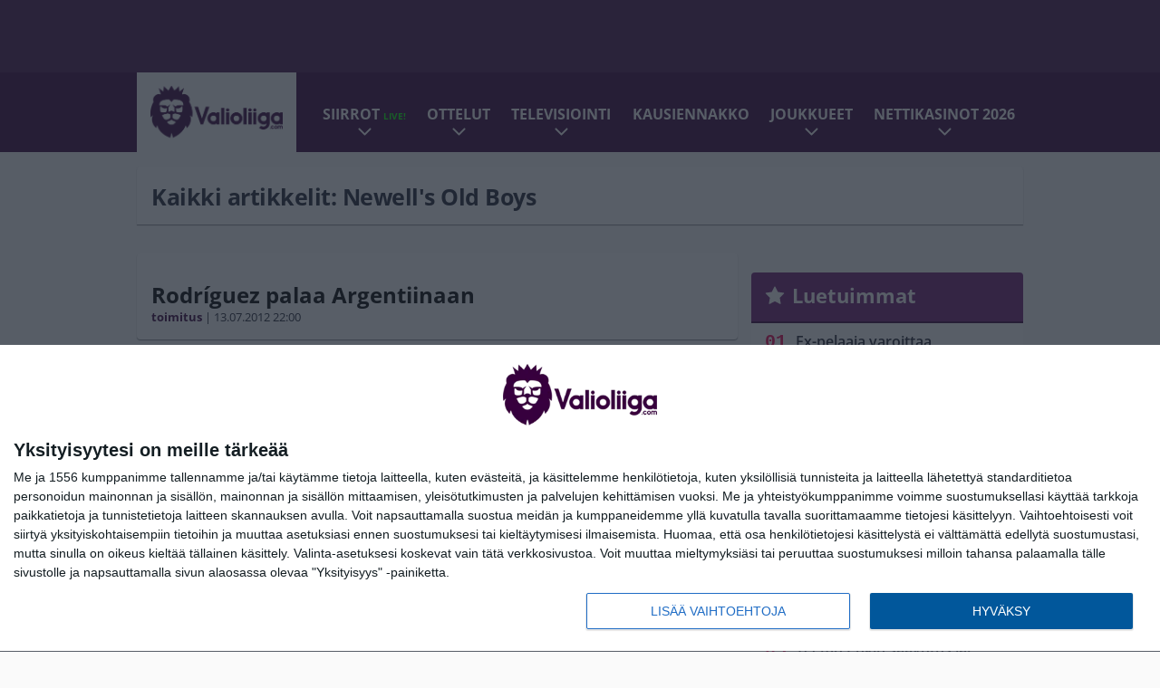

--- FILE ---
content_type: text/html; charset=UTF-8
request_url: https://www.valioliiga.com/tag/newells-old-boys/
body_size: 8858
content:

<!doctype html>
<html lang="fi">
	<head>
		<!-- meta charset="UTF-8" //-->
		<meta http-equiv="Content-Type" content="text/html; charset=UTF-8" />
		<meta http-equiv="X-UA-Compatible" content="IE=edge">
		<meta name="viewport" content="width=device-width, initial-scale=1" />

		<meta name='robots' content='index, follow, max-image-preview:large, max-snippet:-1, max-video-preview:-1' />

	<!-- This site is optimized with the Yoast SEO plugin v23.5 - https://yoast.com/wordpress/plugins/seo/ -->
	<title>Newell&#039;s Old Boys Uutiset | Valioliiga.com</title>
	<meta name="description" content="Valioliiga.com | Suomen suurin Valioliiga-sivusto | Newell&#039;s Old Boys Uutiset" />
	<link rel="canonical" href="https://www.valioliiga.com/tag/newells-old-boys/" />
	<meta property="og:locale" content="fi_FI" />
	<meta property="og:type" content="article" />
	<meta property="og:title" content="Newell&#039;s Old Boys Uutiset | Valioliiga.com" />
	<meta property="og:description" content="Valioliiga.com | Suomen suurin Valioliiga-sivusto | Newell&#039;s Old Boys Uutiset" />
	<meta property="og:url" content="https://www.valioliiga.com/tag/newells-old-boys/" />
	<meta property="og:site_name" content="Valioliiga.com" />
	<meta name="twitter:card" content="summary_large_image" />
	<meta name="twitter:site" content="@valioliiga" />
	<script type="application/ld+json" class="yoast-schema-graph">{"@context":"https://schema.org","@graph":[{"@type":"CollectionPage","@id":"https://www.valioliiga.com/tag/newells-old-boys/","url":"https://www.valioliiga.com/tag/newells-old-boys/","name":"Newell's Old Boys Uutiset | Valioliiga.com","isPartOf":{"@id":"https://www.valioliiga.com/#website"},"description":"Valioliiga.com | Suomen suurin Valioliiga-sivusto | Newell's Old Boys Uutiset","breadcrumb":{"@id":"https://www.valioliiga.com/tag/newells-old-boys/#breadcrumb"},"inLanguage":"fi"},{"@type":"BreadcrumbList","@id":"https://www.valioliiga.com/tag/newells-old-boys/#breadcrumb","itemListElement":[{"@type":"ListItem","position":1,"name":"Home","item":"https://www.valioliiga.com/"},{"@type":"ListItem","position":2,"name":"Newell's Old Boys"}]},{"@type":"WebSite","@id":"https://www.valioliiga.com/#website","url":"https://www.valioliiga.com/","name":"Valioliiga.com","description":"Suomen suurin Valioliiga-sivusto","potentialAction":[{"@type":"SearchAction","target":{"@type":"EntryPoint","urlTemplate":"https://www.valioliiga.com/?s={search_term_string}"},"query-input":{"@type":"PropertyValueSpecification","valueRequired":true,"valueName":"search_term_string"}}],"inLanguage":"fi"}]}</script>
	<!-- / Yoast SEO plugin. -->


<link rel="alternate" type="application/rss+xml" title="Valioliiga.com &raquo; Newell&#039;s Old Boys avainsanan RSS-syöte" href="https://www.valioliiga.com/tag/newells-old-boys/feed/" />
<link rel='stylesheet' id='wp-block-library-css' href='https://www.valioliiga.com/wp/wp-includes/css/dist/block-library/style.min.css?ver=de538ad21e144659c00c469375113541' type='text/css' media='all' />
<style id='classic-theme-styles-inline-css' type='text/css'>
/*! This file is auto-generated */
.wp-block-button__link{color:#fff;background-color:#32373c;border-radius:9999px;box-shadow:none;text-decoration:none;padding:calc(.667em + 2px) calc(1.333em + 2px);font-size:1.125em}.wp-block-file__button{background:#32373c;color:#fff;text-decoration:none}
</style>
<style id='global-styles-inline-css' type='text/css'>
:root{--wp--preset--aspect-ratio--square: 1;--wp--preset--aspect-ratio--4-3: 4/3;--wp--preset--aspect-ratio--3-4: 3/4;--wp--preset--aspect-ratio--3-2: 3/2;--wp--preset--aspect-ratio--2-3: 2/3;--wp--preset--aspect-ratio--16-9: 16/9;--wp--preset--aspect-ratio--9-16: 9/16;--wp--preset--color--black: #000000;--wp--preset--color--cyan-bluish-gray: #abb8c3;--wp--preset--color--white: #ffffff;--wp--preset--color--pale-pink: #f78da7;--wp--preset--color--vivid-red: #cf2e2e;--wp--preset--color--luminous-vivid-orange: #ff6900;--wp--preset--color--luminous-vivid-amber: #fcb900;--wp--preset--color--light-green-cyan: #7bdcb5;--wp--preset--color--vivid-green-cyan: #00d084;--wp--preset--color--pale-cyan-blue: #8ed1fc;--wp--preset--color--vivid-cyan-blue: #0693e3;--wp--preset--color--vivid-purple: #9b51e0;--wp--preset--gradient--vivid-cyan-blue-to-vivid-purple: linear-gradient(135deg,rgba(6,147,227,1) 0%,rgb(155,81,224) 100%);--wp--preset--gradient--light-green-cyan-to-vivid-green-cyan: linear-gradient(135deg,rgb(122,220,180) 0%,rgb(0,208,130) 100%);--wp--preset--gradient--luminous-vivid-amber-to-luminous-vivid-orange: linear-gradient(135deg,rgba(252,185,0,1) 0%,rgba(255,105,0,1) 100%);--wp--preset--gradient--luminous-vivid-orange-to-vivid-red: linear-gradient(135deg,rgba(255,105,0,1) 0%,rgb(207,46,46) 100%);--wp--preset--gradient--very-light-gray-to-cyan-bluish-gray: linear-gradient(135deg,rgb(238,238,238) 0%,rgb(169,184,195) 100%);--wp--preset--gradient--cool-to-warm-spectrum: linear-gradient(135deg,rgb(74,234,220) 0%,rgb(151,120,209) 20%,rgb(207,42,186) 40%,rgb(238,44,130) 60%,rgb(251,105,98) 80%,rgb(254,248,76) 100%);--wp--preset--gradient--blush-light-purple: linear-gradient(135deg,rgb(255,206,236) 0%,rgb(152,150,240) 100%);--wp--preset--gradient--blush-bordeaux: linear-gradient(135deg,rgb(254,205,165) 0%,rgb(254,45,45) 50%,rgb(107,0,62) 100%);--wp--preset--gradient--luminous-dusk: linear-gradient(135deg,rgb(255,203,112) 0%,rgb(199,81,192) 50%,rgb(65,88,208) 100%);--wp--preset--gradient--pale-ocean: linear-gradient(135deg,rgb(255,245,203) 0%,rgb(182,227,212) 50%,rgb(51,167,181) 100%);--wp--preset--gradient--electric-grass: linear-gradient(135deg,rgb(202,248,128) 0%,rgb(113,206,126) 100%);--wp--preset--gradient--midnight: linear-gradient(135deg,rgb(2,3,129) 0%,rgb(40,116,252) 100%);--wp--preset--font-size--small: 13px;--wp--preset--font-size--medium: 20px;--wp--preset--font-size--large: 36px;--wp--preset--font-size--x-large: 42px;--wp--preset--spacing--20: 0.44rem;--wp--preset--spacing--30: 0.67rem;--wp--preset--spacing--40: 1rem;--wp--preset--spacing--50: 1.5rem;--wp--preset--spacing--60: 2.25rem;--wp--preset--spacing--70: 3.38rem;--wp--preset--spacing--80: 5.06rem;--wp--preset--shadow--natural: 6px 6px 9px rgba(0, 0, 0, 0.2);--wp--preset--shadow--deep: 12px 12px 50px rgba(0, 0, 0, 0.4);--wp--preset--shadow--sharp: 6px 6px 0px rgba(0, 0, 0, 0.2);--wp--preset--shadow--outlined: 6px 6px 0px -3px rgba(255, 255, 255, 1), 6px 6px rgba(0, 0, 0, 1);--wp--preset--shadow--crisp: 6px 6px 0px rgba(0, 0, 0, 1);}:where(.is-layout-flex){gap: 0.5em;}:where(.is-layout-grid){gap: 0.5em;}body .is-layout-flex{display: flex;}.is-layout-flex{flex-wrap: wrap;align-items: center;}.is-layout-flex > :is(*, div){margin: 0;}body .is-layout-grid{display: grid;}.is-layout-grid > :is(*, div){margin: 0;}:where(.wp-block-columns.is-layout-flex){gap: 2em;}:where(.wp-block-columns.is-layout-grid){gap: 2em;}:where(.wp-block-post-template.is-layout-flex){gap: 1.25em;}:where(.wp-block-post-template.is-layout-grid){gap: 1.25em;}.has-black-color{color: var(--wp--preset--color--black) !important;}.has-cyan-bluish-gray-color{color: var(--wp--preset--color--cyan-bluish-gray) !important;}.has-white-color{color: var(--wp--preset--color--white) !important;}.has-pale-pink-color{color: var(--wp--preset--color--pale-pink) !important;}.has-vivid-red-color{color: var(--wp--preset--color--vivid-red) !important;}.has-luminous-vivid-orange-color{color: var(--wp--preset--color--luminous-vivid-orange) !important;}.has-luminous-vivid-amber-color{color: var(--wp--preset--color--luminous-vivid-amber) !important;}.has-light-green-cyan-color{color: var(--wp--preset--color--light-green-cyan) !important;}.has-vivid-green-cyan-color{color: var(--wp--preset--color--vivid-green-cyan) !important;}.has-pale-cyan-blue-color{color: var(--wp--preset--color--pale-cyan-blue) !important;}.has-vivid-cyan-blue-color{color: var(--wp--preset--color--vivid-cyan-blue) !important;}.has-vivid-purple-color{color: var(--wp--preset--color--vivid-purple) !important;}.has-black-background-color{background-color: var(--wp--preset--color--black) !important;}.has-cyan-bluish-gray-background-color{background-color: var(--wp--preset--color--cyan-bluish-gray) !important;}.has-white-background-color{background-color: var(--wp--preset--color--white) !important;}.has-pale-pink-background-color{background-color: var(--wp--preset--color--pale-pink) !important;}.has-vivid-red-background-color{background-color: var(--wp--preset--color--vivid-red) !important;}.has-luminous-vivid-orange-background-color{background-color: var(--wp--preset--color--luminous-vivid-orange) !important;}.has-luminous-vivid-amber-background-color{background-color: var(--wp--preset--color--luminous-vivid-amber) !important;}.has-light-green-cyan-background-color{background-color: var(--wp--preset--color--light-green-cyan) !important;}.has-vivid-green-cyan-background-color{background-color: var(--wp--preset--color--vivid-green-cyan) !important;}.has-pale-cyan-blue-background-color{background-color: var(--wp--preset--color--pale-cyan-blue) !important;}.has-vivid-cyan-blue-background-color{background-color: var(--wp--preset--color--vivid-cyan-blue) !important;}.has-vivid-purple-background-color{background-color: var(--wp--preset--color--vivid-purple) !important;}.has-black-border-color{border-color: var(--wp--preset--color--black) !important;}.has-cyan-bluish-gray-border-color{border-color: var(--wp--preset--color--cyan-bluish-gray) !important;}.has-white-border-color{border-color: var(--wp--preset--color--white) !important;}.has-pale-pink-border-color{border-color: var(--wp--preset--color--pale-pink) !important;}.has-vivid-red-border-color{border-color: var(--wp--preset--color--vivid-red) !important;}.has-luminous-vivid-orange-border-color{border-color: var(--wp--preset--color--luminous-vivid-orange) !important;}.has-luminous-vivid-amber-border-color{border-color: var(--wp--preset--color--luminous-vivid-amber) !important;}.has-light-green-cyan-border-color{border-color: var(--wp--preset--color--light-green-cyan) !important;}.has-vivid-green-cyan-border-color{border-color: var(--wp--preset--color--vivid-green-cyan) !important;}.has-pale-cyan-blue-border-color{border-color: var(--wp--preset--color--pale-cyan-blue) !important;}.has-vivid-cyan-blue-border-color{border-color: var(--wp--preset--color--vivid-cyan-blue) !important;}.has-vivid-purple-border-color{border-color: var(--wp--preset--color--vivid-purple) !important;}.has-vivid-cyan-blue-to-vivid-purple-gradient-background{background: var(--wp--preset--gradient--vivid-cyan-blue-to-vivid-purple) !important;}.has-light-green-cyan-to-vivid-green-cyan-gradient-background{background: var(--wp--preset--gradient--light-green-cyan-to-vivid-green-cyan) !important;}.has-luminous-vivid-amber-to-luminous-vivid-orange-gradient-background{background: var(--wp--preset--gradient--luminous-vivid-amber-to-luminous-vivid-orange) !important;}.has-luminous-vivid-orange-to-vivid-red-gradient-background{background: var(--wp--preset--gradient--luminous-vivid-orange-to-vivid-red) !important;}.has-very-light-gray-to-cyan-bluish-gray-gradient-background{background: var(--wp--preset--gradient--very-light-gray-to-cyan-bluish-gray) !important;}.has-cool-to-warm-spectrum-gradient-background{background: var(--wp--preset--gradient--cool-to-warm-spectrum) !important;}.has-blush-light-purple-gradient-background{background: var(--wp--preset--gradient--blush-light-purple) !important;}.has-blush-bordeaux-gradient-background{background: var(--wp--preset--gradient--blush-bordeaux) !important;}.has-luminous-dusk-gradient-background{background: var(--wp--preset--gradient--luminous-dusk) !important;}.has-pale-ocean-gradient-background{background: var(--wp--preset--gradient--pale-ocean) !important;}.has-electric-grass-gradient-background{background: var(--wp--preset--gradient--electric-grass) !important;}.has-midnight-gradient-background{background: var(--wp--preset--gradient--midnight) !important;}.has-small-font-size{font-size: var(--wp--preset--font-size--small) !important;}.has-medium-font-size{font-size: var(--wp--preset--font-size--medium) !important;}.has-large-font-size{font-size: var(--wp--preset--font-size--large) !important;}.has-x-large-font-size{font-size: var(--wp--preset--font-size--x-large) !important;}
:where(.wp-block-post-template.is-layout-flex){gap: 1.25em;}:where(.wp-block-post-template.is-layout-grid){gap: 1.25em;}
:where(.wp-block-columns.is-layout-flex){gap: 2em;}:where(.wp-block-columns.is-layout-grid){gap: 2em;}
:root :where(.wp-block-pullquote){font-size: 1.5em;line-height: 1.6;}
</style>
<link rel='stylesheet' id='auth0-widget-css' href='https://www.valioliiga.com/app/plugins/auth0/assets/css/main.css?ver=4.6.2' type='text/css' media='all' />
<link rel='stylesheet' id='pnfp_ads_styles-css' href='https://www.valioliiga.com/app/plugins/fp_ads/css/fads.min.css?ver=0.1.4' type='text/css' media='all' />
<link rel='stylesheet' id='toplytics-css' href='https://www.valioliiga.com/app/plugins/toplytics/components/../resources/frontend/css/toplytics-public.css?ver=4.1' type='text/css' media='all' />
<link rel='stylesheet' id='block-post-list-css-css' href='https://www.valioliiga.com/app/themes/media-theme/assets/css/block-post-list.css?ver=0.62' type='text/css' media='all' />
<link rel='stylesheet' id='block-headline-css-css' href='https://www.valioliiga.com/app/themes/media-theme/assets/css/block-headline.css?ver=0.62' type='text/css' media='all' />
<link rel='stylesheet' id='block-breaking-news-css-css' href='https://www.valioliiga.com/app/themes/media-theme/assets/css/block-breaking-news.css?ver=0.62' type='text/css' media='all' />
<link rel='stylesheet' id='mt-style-css' href='https://www.valioliiga.com/app/themes/media-theme/assets/css/style.css?ver=0.62' type='text/css' media='all' />
<script type="text/javascript" src="https://www.valioliiga.com/wp/wp-includes/js/jquery/jquery.min.js?ver=3.7.1" id="jquery-core-js"></script>
<script type="text/javascript" src="https://www.valioliiga.com/app/plugins/fp_ads/js/fads.min.js?ver=0.1.4" id="pnfp_ads_script-js"></script>
<script type="text/javascript" src="https://www.valioliiga.com/app/themes/media-theme/assets/js/ad-loader.js?ver=0.62" id="mt-ad-loader-js"></script>

	<!-- Google tag (gtag.js) - (PCT) V4 Analytics -->
	<script async src="https://www.googletagmanager.com/gtag/js?id=G-B1EFPZFFPX"></script>
	<script>
		window.dataLayer = window.dataLayer || [];
		function gtag(){dataLayer.push(arguments);}
		gtag('js', new Date());

		gtag('config', 'G-B1EFPZFFPX');
	</script>
<meta name="theme-color" content="#38003d" /><link rel="icon" type="image/png" href="https://www.valioliiga.com/app/themes/media-theme-valioliiga/assets/img/favicons/favicon-512x512.png" sizes="512x512" /><link rel="icon" type="image/png" href="https://www.valioliiga.com/app/themes/media-theme-valioliiga/assets/img/favicons/favicon-128x128.png" sizes="128x128" /><link rel="icon" type="image/png" href="https://www.valioliiga.com/app/themes/media-theme-valioliiga/assets/img/favicons/favicon-64x64.png" sizes="64x64" /><link rel="icon" type="image/png" href="https://www.valioliiga.com/app/themes/media-theme-valioliiga/assets/img/favicons/favicon-32x32.png" sizes="32x32" /><link rel="icon" type="image/x-icon" href="https://www.valioliiga.com/app/themes/media-theme-valioliiga/assets/img/favicons/favicon.ico"><link rel="apple-touch-icon" href="https://www.valioliiga.com/app/themes/media-theme-valioliiga/assets/img/favicons/apple-touch-icon.png" sizes="192x192" /><meta property="fb:app_id" content="484227405298263" /><link rel="manifest" href="/manifest.json">				<link rel="preload" href="https://www.valioliiga.com/app/themes/media-theme-valioliiga/assets/fonts/open-sans-v34-latin-ext_latin-500.woff2" as="font" type="font/woff2" crossorigin>
							<link rel="preload" href="https://www.valioliiga.com/app/themes/media-theme-valioliiga/assets/fonts/open-sans-v34-latin-ext_latin-600.woff2" as="font" type="font/woff2" crossorigin>
							<link rel="preload" href="https://www.valioliiga.com/app/themes/media-theme-valioliiga/assets/fonts/open-sans-v34-latin-ext_latin-700.woff2" as="font" type="font/woff2" crossorigin>
							<link rel="preload" href="https://www.valioliiga.com/app/themes/media-theme-valioliiga/assets/fonts/open-sans-v34-latin-ext_latin-800.woff2" as="font" type="font/woff2" crossorigin>
							<link rel="preload" href="https://www.valioliiga.com/app/themes/media-theme-valioliiga/assets/fonts/open-sans-v34-latin-ext_latin-regular.woff2" as="font" type="font/woff2" crossorigin>
						<!-- InMobi Choice. Consent Manager Tag v3.0 (for TCF 2.2) -->
			<script type="text/javascript" async=true>
			(function() {
			var host = window.location.hostname;
			var element = document.createElement('script');
			var firstScript = document.getElementsByTagName('script')[0];
			var url = 'https://cmp.inmobi.com'
				.concat('/choice/', 'xYfHFX9BdTC6G', '/', host, '/choice.js?tag_version=V3');
			var uspTries = 0;
			var uspTriesLimit = 3;
			element.async = true;
			element.type = 'text/javascript';
			element.src = url;

			firstScript.parentNode.insertBefore(element, firstScript);

			function makeStub() {
				var TCF_LOCATOR_NAME = '__tcfapiLocator';
				var queue = [];
				var win = window;
				var cmpFrame;

				function addFrame() {
				var doc = win.document;
				var otherCMP = !!(win.frames[TCF_LOCATOR_NAME]);

				if (!otherCMP) {
					if (doc.body) {
					var iframe = doc.createElement('iframe');

					iframe.style.cssText = 'display:none';
					iframe.name = TCF_LOCATOR_NAME;
					doc.body.appendChild(iframe);
					} else {
					setTimeout(addFrame, 5);
					}
				}
				return !otherCMP;
				}

				function tcfAPIHandler() {
				var gdprApplies;
				var args = arguments;

				if (!args.length) {
					return queue;
				} else if (args[0] === 'setGdprApplies') {
					if (
					args.length > 3 &&
					args[2] === 2 &&
					typeof args[3] === 'boolean'
					) {
					gdprApplies = args[3];
					if (typeof args[2] === 'function') {
						args[2]('set', true);
					}
					}
				} else if (args[0] === 'ping') {
					var retr = {
					gdprApplies: gdprApplies,
					cmpLoaded: false,
					cmpStatus: 'stub'
					};

					if (typeof args[2] === 'function') {
					args[2](retr);
					}
				} else {
					if(args[0] === 'init' && typeof args[3] === 'object') {
					args[3] = Object.assign(args[3], { tag_version: 'V3' });
					}
					queue.push(args);
				}
				}

				function postMessageEventHandler(event) {
				var msgIsString = typeof event.data === 'string';
				var json = {};

				try {
					if (msgIsString) {
					json = JSON.parse(event.data);
					} else {
					json = event.data;
					}
				} catch (ignore) {}

				var payload = json.__tcfapiCall;

				if (payload) {
					window.__tcfapi(
					payload.command,
					payload.version,
					function(retValue, success) {
						var returnMsg = {
						__tcfapiReturn: {
							returnValue: retValue,
							success: success,
							callId: payload.callId
						}
						};
						if (msgIsString) {
						returnMsg = JSON.stringify(returnMsg);
						}
						if (event && event.source && event.source.postMessage) {
						event.source.postMessage(returnMsg, '*');
						}
					},
					payload.parameter
					);
				}
				}

				while (win) {
				try {
					if (win.frames[TCF_LOCATOR_NAME]) {
					cmpFrame = win;
					break;
					}
				} catch (ignore) {}

				if (win === window.top) {
					break;
				}
				win = win.parent;
				}
				if (!cmpFrame) {
				addFrame();
				win.__tcfapi = tcfAPIHandler;
				win.addEventListener('message', postMessageEventHandler, false);
				}
			};

			makeStub();

			var uspStubFunction = function() {
				var arg = arguments;
				if (typeof window.__uspapi !== uspStubFunction) {
				setTimeout(function() {
					if (typeof window.__uspapi !== 'undefined') {
					window.__uspapi.apply(window.__uspapi, arg);
					}
				}, 500);
				}
			};

			var checkIfUspIsReady = function() {
				uspTries++;
				if (window.__uspapi === uspStubFunction && uspTries < uspTriesLimit) {
				console.warn('USP is not accessible');
				} else {
				clearInterval(uspInterval);
				}
			};

			if (typeof window.__uspapi === 'undefined') {
				window.__uspapi = uspStubFunction;
				var uspInterval = setInterval(checkIfUspIsReady, 6000);
			}
			})();
			</script>
			<!-- End InMobi Choice. Consent Manager Tag v3.0 (for TCF 2.2) -->
		
		
						<meta name="facebook-domain-verification" content="btva8cwbw4357mktjoo6143yira52s" />

<!-- Matomo Tag Manager -->
<script>
  var _mtm = window._mtm = window._mtm || [];
  _mtm.push({'mtm.startTime': (new Date().getTime()), 'event': 'mtm.Start'});
  var d=document, g=d.createElement('script'), s=d.getElementsByTagName('script')[0];
  g.async=true; g.src='https://pthxrzr0.valioliiga.com/js/container_ptHXRZr0.js';
  s.parentNode.insertBefore(g,s);
</script>
<!-- End Matomo Tag Manager -->
			</head>
	<body class="" data-template="base.twig">
			<!-- Global site tag (gtag.js) - Google Analytics V4 -->
	<script async src="https://www.googletagmanager.com/gtag/js?id=G-0YN39707SY"></script>
	<script>
		window.dataLayer = window.dataLayer || [];
		function gtag() { dataLayer.push(arguments); }
		gtag( 'js', new Date() );
		gtag( 'config', 'G-0YN39707SY', {
				} );
	</script>

				<header class="clearfix">
			
	<div class="ads-desktop items-center p-t-40 p-b-40">
		<div class="adform" data-desktop-id="1295268"></div>
<div data-ad-unit-id="281711"></div>
	</div>
		
	<div class="ads-mobile items-center p-b-20" style="min-height: 300px;">
		<div class="adform" data-mobile-id="1295269"></div>
<div data-ad-unit-id="281712"></div>
	</div>
	
	<div class="navbar">
		<div class="grid">
			<div class="container">
				<nav class="navigation">
					<div class="mobile-logo">
													<div class="h1">
								<a href="https://www.valioliiga.com/">
									<img src="https://www.valioliiga.com/app/themes/media-theme-valioliiga/assets/img/logo.svg" alt="Valioliiga.com" title="Valioliiga.com" />
								</a>
							</div>
											</div>
												<ul class="nav m-nav">
		<li class="nav-item track-event" data-placement="mobile-menu" data-title="Etusivu" data-position="1">
			<a href="/">
				<i class="icon icon-home" aria-hidden="true"></i>
				<span>Etusivu</span>
			</a>
		</li>
					<li class="nav-item track-event" data-placement="mobile-menu" data-title="Uusimmat" data-position="2">
				<a href="https://www.valioliiga.com/luetuimmat/" target="">
					<i class="icon icon-star-o" aria-hidden="true"></i>
					<span>Luetuimmat</span>
				</a>
			</li>
							<li class="nav-item track-event" data-placement="mobile-menu" data-title="Uusimmat" data-position="3">
				<a href="https://www.valioliiga.com/uusimmat/" target="">
					<i class="icon icon-clock-o" aria-hidden="true"></i>
					<span>Uusimmat</span>
				</a>
			</li>
								<li class="nav-item">
			<a class="main-nav-toggle-mobile" href="#">
				<i class="icon icon-bars" aria-hidden="true"></i>
				<span>Valikko</span>
			</a>
		</li>
			</ul>

	<ul class="nav d-nav">
		<li class="logo">
							<div class="h1">
					<a href="https://www.valioliiga.com/">
						<img src="https://www.valioliiga.com/app/themes/media-theme-valioliiga/assets/img/logo.svg" alt="Valioliiga.com" title="Valioliiga.com" />
					</a>
				</div>
					</li>
		<li class="dummy-element"></li>
		<li class="drawer-element"><div></div></li>
			<li class="nav-item  menu-item-has-children">
			<a class="nav-link" target="" href="https://www.valioliiga.com/siirtohuhut/">Siirrot <span style="color:lime;font-size:10px;line-height: normal"><i class="fa fa-play-circle" style="margin-right:0" aria-hidden="true"></i> LIVE!</span></a>
							<span class="dropdown-toggle">
					<i class="icon icon-chevron-down" aria-hidden="true"></i>
				</span>
				<ul class="dropdown-menu">

											<li class="dropdown-item">
						<a target="" href="https://www.valioliiga.com/siirtohuhut/#live_seuranta">Siirtoikkunan LIVE-seuranta</a>
												</li>
											<li class="dropdown-item">
						<a target="" href="https://www.valioliiga.com/siirrot/">Toteutuneet siirrot</a>
												</li>
					
				</ul>
					</li>
			<li class="nav-item  menu-item-has-children">
			<a class="nav-link" target="" href="https://www.valioliiga.com/ottelukeskus/">Ottelut</a>
							<span class="dropdown-toggle">
					<i class="icon icon-chevron-down" aria-hidden="true"></i>
				</span>
				<ul class="dropdown-menu">

											<li class="dropdown-item">
						<a target="" href="https://www.valioliiga.com/otteluohjelma/">Otteluohjelma</a>
												</li>
											<li class="dropdown-item">
						<a target="" href="https://www.valioliiga.com/sarjataulukko/">Sarjataulukko</a>
												</li>
											<li class="dropdown-item">
						<a target="" href="https://www.valioliiga.com/tulokset/">Tulokset</a>
												</li>
											<li class="dropdown-item">
						<a target="" href="https://www.valioliiga.com/maaliporssi/">Maalipörssi</a>
												</li>
											<li class="dropdown-item">
						<a target="" href="https://www.valioliiga.com/mestarien-liiga/">Mestarien liiga</a>
												</li>
											<li class="dropdown-item">
						<a target="" href="https://www.valioliiga.com/eurooppa-liiga/">Eurooppa-liiga</a>
												</li>
											<li class="dropdown-item">
						<a target="" href="https://www.valioliiga.com/konferenssiliiga/">Konferenssiliiga</a>
												</li>
											<li class="dropdown-item">
						<a target="" href="https://www.valioliiga.com/englannin-cup-fa-cup/">FA Cup</a>
												</li>
											<li class="dropdown-item">
						<a target="" href="https://www.valioliiga.com/englannin-liigacup-carabao-cup/">Liigacup</a>
												</li>
											<li class="dropdown-item">
						<a target="" href="https://www.valioliiga.com/boxing-day/">Boxing Day</a>
												</li>
					
				</ul>
					</li>
			<li class="nav-item  menu-item-has-children">
			<a class="nav-link" target="" href="https://www.valioliiga.com/televisiointi-viaplay-mtv-tv/">Televisiointi</a>
							<span class="dropdown-toggle">
					<i class="icon icon-chevron-down" aria-hidden="true"></i>
				</span>
				<ul class="dropdown-menu">

											<li class="dropdown-item">
						<a target="" href="https://www.valioliiga.com/televisiointi-viaplay-mtv-tv/#tv">Mistä näet Valioliigaa?</a>
												</li>
											<li class="dropdown-item">
						<a target="" href="https://www.valioliiga.com/televisiointi-viaplay-mtv-tv/#viaplay">Viaplayn lähetykset</a>
												</li>
					
				</ul>
					</li>
			<li class="nav-item ">
			<a class="nav-link" target="" href="https://www.valioliiga.com/valioliigan-kausiennakko-2025-26/">Kausiennakko</a>
					</li>
			<li class="nav-item  menu-item-has-children">
			<a class="nav-link" target="" href="#">Joukkueet</a>
							<span class="dropdown-toggle">
					<i class="icon icon-chevron-down" aria-hidden="true"></i>
				</span>
				<ul class="dropdown-menu">

											<li class="dropdown-item">
						<a target="" href="https://www.valioliiga.com/tag/arsenal/">Arsenal</a>
												</li>
											<li class="dropdown-item">
						<a target="" href="https://www.valioliiga.com/tag/aston-villa/">Aston Villa</a>
												</li>
											<li class="dropdown-item">
						<a target="" href="https://www.valioliiga.com/tag/bournemouth/">Bournemouth</a>
												</li>
											<li class="dropdown-item">
						<a target="" href="https://www.valioliiga.com/tag/brentford/">Brentford</a>
												</li>
											<li class="dropdown-item">
						<a target="" href="https://www.valioliiga.com/tag/brighton/">Brighton</a>
												</li>
											<li class="dropdown-item">
						<a target="" href="https://www.valioliiga.com/tag/burnley/">Burnley</a>
												</li>
											<li class="dropdown-item">
						<a target="" href="https://www.valioliiga.com/tag/chelsea/">Chelsea</a>
												</li>
											<li class="dropdown-item">
						<a target="" href="https://www.valioliiga.com/tag/crystal-palace/">Crystal Palace</a>
												</li>
											<li class="dropdown-item">
						<a target="" href="https://www.valioliiga.com/tag/everton/">Everton</a>
												</li>
											<li class="dropdown-item">
						<a target="" href="https://www.valioliiga.com/tag/fulham/">Fulham</a>
												</li>
											<li class="dropdown-item">
						<a target="" href="https://www.valioliiga.com/tag/leeds/">Leeds</a>
												</li>
											<li class="dropdown-item">
						<a target="" href="https://www.valioliiga.com/tag/liverpool/">Liverpool</a>
												</li>
											<li class="dropdown-item">
						<a target="" href="https://www.valioliiga.com/tag/manchester-city/">Manchester City</a>
												</li>
											<li class="dropdown-item">
						<a target="" href="https://www.valioliiga.com/tag/manchester-united/">Manchester United</a>
												</li>
											<li class="dropdown-item">
						<a target="" href="https://www.valioliiga.com/tag/newcastle/">Newcastle</a>
												</li>
											<li class="dropdown-item">
						<a target="" href="https://www.valioliiga.com/tag/nottingham-forest/">Nottingham Forest</a>
												</li>
											<li class="dropdown-item">
						<a target="" href="https://www.valioliiga.com/tag/sunderland/">Sunderland</a>
												</li>
											<li class="dropdown-item">
						<a target="" href="https://www.valioliiga.com/tag/tottenham/">Tottenham</a>
												</li>
											<li class="dropdown-item">
						<a target="" href="https://www.valioliiga.com/tag/west-ham/">West Ham</a>
												</li>
											<li class="dropdown-item">
						<a target="" href="https://www.valioliiga.com/tag/wolverhampton/">Wolverhampton</a>
												</li>
					
				</ul>
					</li>
			<li class="nav-item  menu-item-has-children">
			<a class="nav-link" target="" href="https://www.valioliiga.com/nettikasinot/">Nettikasinot 2026</a>
							<span class="dropdown-toggle">
					<i class="icon icon-chevron-down" aria-hidden="true"></i>
				</span>
				<ul class="dropdown-menu">

											<li class="dropdown-item">
						<a target="" href="https://www.valioliiga.com/nettikasinot/pikakasinot/">Pikakasinot</a>
												</li>
											<li class="dropdown-item">
						<a target="" href="https://www.valioliiga.com/nettikasinot/suomalaiset-nettikasinot/">Suomalaiset nettikasinot</a>
												</li>
											<li class="dropdown-item">
						<a target="" href="https://www.valioliiga.com/nettikasinot/parhaat-nettikasinot/">Parhaat nettikasinot</a>
												</li>
											<li class="dropdown-item">
						<a target="" href="https://www.valioliiga.com/nettikasinot/nettikasinot-ilman-rekisteroitymista/">Nettikasinot ilman rekisteröitymistä</a>
												</li>
											<li class="dropdown-item">
						<a target="" href="https://www.valioliiga.com/nettikasinot/uudet-nettikasinot/">Uudet nettikasinot 2026</a>
												</li>
											<li class="dropdown-item">
						<a target="" href="https://www.valioliiga.com/nettikasinot/ilmaiskierroksia/">Ilmaiskierrokset</a>
												</li>
											<li class="dropdown-item">
						<a target="" href="https://www.valioliiga.com/nettikasinot/kasinobonukset/">Kasinobonukset</a>
												</li>
					
				</ul>
					</li>
		</ul>
									</nav>
			</div>
		</div>
	</div>
</header>
		<main id="main" class="site-main">
							
				
										<div class="grid p-b-16">
					<div class="container top-content">
																		            <div class="block-box clearfix term-header">
            <h1>Kaikki artikkelit: Newell's Old Boys</h1>
                    </div>
            					</div>
				</div>
										
	<div class="ads-desktop items-center">
		<div data-ad-unit-id="272490"></div>
	</div>
				
	<div class="ads-mobile items-center" style="min-height: 300px;">
		<div data-ad-unit-id="272477"></div>
	</div>
						<div class="grid p-t-16 p-b-16">
				<div class="page-content">
					                        

									<div class="post-list post-list-type-2" data-id="post-list-1110935595">
							<div class="block-box news-post m-b-15">
				<div class="image">
	<a href="https://www.valioliiga.com/2012/07/13/rodriguez-palaa-argentiinaan/" title="Rodríguez palaa Argentiinaan">
			</a>
</div>				<div class="description">
					<div class="title">
						
						<a href="https://www.valioliiga.com/2012/07/13/rodriguez-palaa-argentiinaan/" title="Rodríguez palaa Argentiinaan">Rodríguez palaa Argentiinaan</a>
					</div>
					<div class="meta m-t-4">
						
			<a class="author" href="https://www.valioliiga.com/author/toimitus/">toimitus</a> |
							<time class="publish" datetime="2012-07-13T22:00:31+03:00">
							<span class="date">13.07.2012</span> <span class="time">22:00</span>						</time>
					</div>
				</div>
			</div>
				</div>	
            				</div>
				


	<style type="text/css" scoped>
				@media(max-width: 979px) {
			.page-sidebar .block .posts ol li:nth-child(n+11) { display: none; }
		}
		
				@media(min-width: 980px) {
			.page-sidebar .block .posts ol li:nth-child(n+6) { display: none; }
			/* The "mobile list" is showed under each post even on desktop */
			.most-read-block .posts ol li:nth-child(n+11) { display: none; }
		}
			</style>
<div class="page-sidebar">
	<div class="theiaStickySidebar">			
	
	

					<div class="block most-read-block">
			<div class="title">
				<i class="icon icon-star" aria-hidden="true"></i><a href="/luetuimmat/" target="_self">Luetuimmat</a>
			</div>
			<div class="posts">
									
													<ol>
												<li><a href="https://www.valioliiga.com/2026/01/18/ex-pelaaja-varoittaa-liverpoolia-xabi-alonsosta/" title="Ex-pelaaja varoittaa Liverpoolia Xabi Alonsosta">Ex-pelaaja varoittaa Liverpoolia Xabi Alonsosta</a></li>
												<li><a href="https://www.valioliiga.com/2026/01/18/manchester-united-hyokkaaja-siirtyy-turkkiin/" title="Manchester United -hyökkääjä siirtyy Turkkiin">Manchester United -hyökkääjä siirtyy Turkkiin</a></li>
												<li><a href="https://www.valioliiga.com/2026/01/17/tottenham-fanit-buuasivat-thomas-frankille-tanskalaisluotsi-vertasi-tyotaan-supertankkerin-kaantamiseen/" title="Tottenham-fanit buuasivat Thomas Frankille &#8211; tanskalaisluotsi vertasi työtään &#8221;supertankkerin&#8221; kääntämiseen">Tottenham-fanit buuasivat Thomas Frankille &#8211; tanskalaisluotsi vertasi työtään &#8221;supertankkerin&#8221; kääntämiseen</a></li>
												<li><a href="https://www.valioliiga.com/2026/01/17/mahtava-alku-michael-carrick-kommentoi-voitokasta-paluutaan-manchester-unitediin/" title="&#8221;Mahtava alku&#8221; &#8211; Michael Carrick kommentoi voitokasta paluutaan Manchester Unitediin">&#8221;Mahtava alku&#8221; &#8211; Michael Carrick kommentoi voitokasta paluutaan Manchester Unitediin</a></li>
												<li><a href="https://www.valioliiga.com/2026/01/17/teemu-pukin-saavutus-jai-historiaan/" title="Teemu Pukin saavutus jäi historiaan">Teemu Pukin saavutus jäi historiaan</a></li>
												<li><a href="https://www.valioliiga.com/2026/01/17/oliver-glasnerilta-kovaa-kritiikkia-crystal-palacen-seurajohdolle-meidat-hylataan-taysin/" title="Oliver Glasnerilta kovaa kritiikkiä Crystal Palacen seurajohdolle: &#8221;Meidät hylätään täysin&#8221;">Oliver Glasnerilta kovaa kritiikkiä Crystal Palacen seurajohdolle: &#8221;Meidät hylätään täysin&#8221;</a></li>
												<li><a href="https://www.valioliiga.com/2026/01/18/sky-oliver-glasner-oli-potku-uhan-alla/" title="Sky: Oliver Glasner oli potku-uhan alla!">Sky: Oliver Glasner oli potku-uhan alla!</a></li>
												<li><a href="https://www.valioliiga.com/2026/01/17/mike-dean-diogo-dalotin-olisi-pitanyt-saada-punainen-kortti-manchesterin-derbyssa/" title="Mike Dean: Diogo Dalotin olisi pitänyt saada punainen kortti Manchesterin derbyssä">Mike Dean: Diogo Dalotin olisi pitänyt saada punainen kortti Manchesterin derbyssä</a></li>
												<li><a href="https://www.valioliiga.com/2026/01/18/arne-slot-kommentoi-mohamed-salahin-paluuta/" title="Arne Slot kommentoi Mohamed Salahin paluuta">Arne Slot kommentoi Mohamed Salahin paluuta</a></li>
												<li><a href="https://www.valioliiga.com/2026/01/18/the-independent-thomas-frankin-potkut-lahella/" title="The Independent: Thomas Frankin potkut lähellä">The Independent: Thomas Frankin potkut lähellä</a></li>
											</ol>
							</div>
		</div>

					
	<div class="block items-center ads-desktop">
		<div data-ad-unit-id="272476"></div>
	</div>
		
		<div class="block latest">
			<div class="title">
				<i class="icon icon-clock-o" aria-hidden="true"></i><a href="/uusimmat/" target="_self">Uusimmat</a>
			</div>
			<div class="posts">
									
											<ol>
																	<li>
															<a href="https://www.valioliiga.com/2012/07/13/rodriguez-palaa-argentiinaan/" title="Rodríguez palaa Argentiinaan">Rodríguez palaa Argentiinaan</a>
													</li>
									</ol>
						</div>
		</div>

					
	<div class="block items-center ads-desktop">
		<div data-ad-unit-id="281716"></div>
	</div>
				</div></div>			</div>
		</main>
		<footer id="footer">
		<div class="footer-bottom">
		<div class="grid">
						<div class="container">
				&copy; 2026 - Valioliiga.com. Kaikki oikeudet pidätetään.
				 <a class="btn btn-secondary" href="/cdn-cgi/l/email-protection#90e4fff9fdf9e4e5e3d0e6f1fcf9fffcf9f9f7f1bef3fffd"><span class="__cf_email__" data-cfemail="94e0fbfdf9fde0e1e7d4e2f5f8fdfbf8fdfdf3f5baf7fbf9">[email&#160;protected]</span></a>			</div>
		</div>
	</div>
</footer>
				
<div class="pwa-prompt is-closed">
    <div class="close"></div>
    <div class="heading">Asenna appi</div>
    <div class="content">
        <img class="pwa-icon" src="https://www.valioliiga.com/app/themes/media-theme-valioliiga/assets/img/pwa/192x192.png" width="192" height="192">
        <div class="text">
            <h2>Valioliiga.com</h2>
            <p>Suomen suurin Valioliiga-sivusto</p>
        </div>
    </div>
    <button class="btn btn-primary install-btn">Asenna appi</button>
</div>
		
		<section class="pnfpad_popup popup_full popup_hide"> <section class="popup_container"><div class="popup_content">&nbsp;</div></section></section><section class="pnfpad_floater afloater_container afloater_full floater_hide"></section>	<script data-cfasync="false" src="/cdn-cgi/scripts/5c5dd728/cloudflare-static/email-decode.min.js"></script><script async='async' src='https://macro.adnami.io/macro/spec/adsm.macro.8c34bb73-fc0a-415c-aa44-fb3bdec52e08.js'></script>
	<script>var adsmtag = adsmtag || {};adsmtag.cmd = adsmtag.cmd || [];</script>
<script type="text/javascript" id="pct-frontend-script-js-extra">
/* <![CDATA[ */
var pct = {"ga4_code":"G-B1EFPZFFPX"};
/* ]]> */
</script>
<script type="text/javascript" src="https://www.valioliiga.com/app/plugins/cta_tracking/js/frontend.js?ver=0.1.3" id="pct-frontend-script-js"></script>
<script type="text/javascript" id="register-podium-service-worker-js-extra">
/* <![CDATA[ */
var pwaData = {"url":"https:\/\/www.valioliiga.com","scope":"\/"};
/* ]]> */
</script>
<script type="text/javascript" src="https://www.valioliiga.com/app/themes/media-theme/assets/js/pwa/register-sw.js" id="register-podium-service-worker-js"></script>
<script type="text/javascript" src="https://www.valioliiga.com/app/themes/media-theme/assets/js/pwa/pwa-prompt.js" id="pwa-propmt-js"></script>
<script type="text/javascript" src="https://www.valioliiga.com/app/themes/media-theme/assets/js/theia-sticky-sidebar.js?ver=0.62" id="sidebar-scroll-js"></script>
<script type="text/javascript" src="https://www.valioliiga.com/app/themes/media-theme/assets/js/lozad.min.js?ver=1.9.0" id="lozad-js"></script>
<script type="text/javascript" src="https://www.valioliiga.com/app/themes/media-theme/assets/js/passiveevents.js" id="default-passive-events-js" async></script>
<script type="text/javascript" src="https://www.valioliiga.com/app/themes/media-theme/assets/js/frontend-footer.js?ver=0.62" id="mt-js-footer-js" async></script>

						<script src="//s1.adform.net/banners/scripts/adx.js" async defer></script>

<script async src="https://usus-cdn.relevant-digital.com/static/tags/66c49938fddaca0487c82142.js"></script>


<script>

function loadAds(params) {
      window.relevantDigital = window.relevantDigital || {};
      relevantDigital.cmd = relevantDigital.cmd || [];
      relevantDigital.cmd.push(function() {
            relevantDigital.loadPrebid({
                  configId: "670525a3b540b154248fb970",
                  noGpt: true,
                  manageAdserver: true,
            });
      });
}

loadAds();

</script>
			</body>
</html>